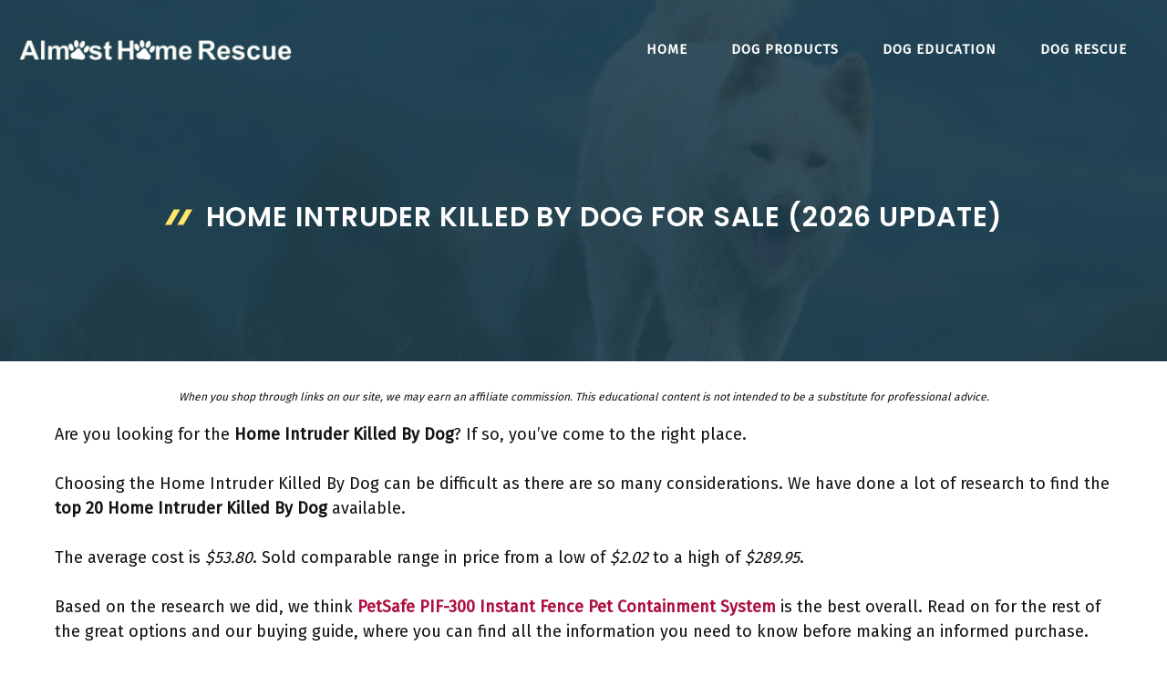

--- FILE ---
content_type: text/css
request_url: https://www.almosthomerescue.org/wp-content/plugins/lasso/admin/assets/css/lasso-live.min.css?ver=1672370700
body_size: 7877
content:
/*********************************************************
	FLEXBOX SETUP & RESETS
*********************************************************/
.d-none {display: none !important;}
.lasso-container * {box-sizing: border-box !important;}
.lasso-container {color: initial;}
.lasso-container{box-sizing: border-box !important; position: relative; width: 100%; padding: 0 15px !important; margin: 30px auto !important; overflow: initial !important;}
.lasso-display{box-sizing: border-box; display: -ms-flexbox; display: flex; -ms-flex-wrap: wrap; flex-wrap: wrap; margin: 0 -15px; font-family: inherit !important; background-color: var(--lasso-background) !important;}
.lasso-display.mobile{max-width: 768px;}
.lasso-list {box-sizing: border-box; display: -ms-flexbox; display: flex; -ms-flex-wrap: wrap; flex-wrap: wrap; font-family: inherit !important; padding: 0 !important;}
.lasso-container.lasso-list {margin: 40px auto !important; width: 100% !important;}
.lasso-display a, .lasso-display a:hover, .lasso-button-container a, .lasso-button-container a:hover, .lasso-list a, .lasso-list a:hover{text-decoration: none !important; font-weight: bold !important; opacity: 1 !important;}
.lasso-display a:hover, .lasso-button-container a:hover, .lasso-list a:hover{transition: 0.25s ease;}
.lasso-image img{display: inline-block !important; max-width: 100% !important; height: auto; max-height: 350px; width: inherit; object-fit: contain; box-shadow: none;}
.lasso-grid-row .lasso-image img{width: 250px;}
.lasso-list .lasso-image {float: right; max-width: 50% !important; padding: 0 0 0 20px !important;}
.lasso-list .lasso-image img {max-height: 300px !important; max-width: 230px !important; width: 100%;}
.lasso-display.mobile .lasso-end{line-height: 1;}
.lasso-display.mobile .lasso-description{line-height: 1.5;}
@media (max-width: 767.98px) {
    .lasso-list .lasso-image {float: inherit; max-width: 100% !important; padding: 10px !important;}
    .lasso-list .lasso-description {margin: 10px 0 !important;}
}


/*********************************************************
	LAYOUT
*********************************************************/
.lasso-box-1, .lasso-box-2, .lasso-box-3, .lasso-box-4, .lasso-box-5, .lasso-box-6{box-sizing: border-box; position: relative; -ms-flex: 0 0 100%; flex: 0 0 100%; max-width: 100%; padding: 0 15px !important;}
.lasso-box-4 {text-align: right;}
.lasso-list .lasso-box-1, .lasso-list .lasso-box-2, .lasso-list .lasso-box-3{flex: 0 0 50% !important;}
/* DEFAULT RESPONSIVE */
@media (max-width: 767.98px) {
    .lasso-box-1, .lasso-box-2, .lasso-box-3, .lasso-box-4, .lasso-box-5, .lasso-box-6 {padding: 0px !important;}
    .lasso-container.lasso-list .lasso-box-1, .lasso-container.lasso-list .lasso-box-2, .lasso-container.lasso-list .lasso-box-3{flex: 0 0 100% !important; text-align: left !important;}
}


/*********************************************************
	DEFAULTS
*********************************************************/
.lasso-list li {max-width: 70%; font-size: 30px !important; line-height: 1.25; margin: 0 !important; box-shadow: none !important; color: var(--lasso-title) !important;}
.lasso-list .lasso-fields li, .lasso-list.lasso-llama .lasso-fields li {font-size: initial !important; color: initial !important;}
.lasso-list-content {width: 100%;}
.lasso-list-content .lasso-image {max-width: 30% !important; margin-top: -80px; max-height: 250px;}
.lasso-list-ol {padding-left: 1rem !important;}
.lasso-list-style-hide {list-style-type: none !important;}
.lasso-list-style-decimal {list-style-type: decimal !important;}
.lasso-list-style-circle {list-style-type: circle !important;}
.lasso-list-style-square {list-style-type: square !important;}
.lasso-list-style-alpha {list-style-type: lower-alpha !important;}
.lasso-list-style-roman {list-style-type: lower-roman !important;}
.lasso-badge{position: absolute; top: -18px; left: -10px; display: inline-block; background-color: var(--lasso-main); color: var(--lasso-button-text); z-index: 500; padding: 10px 15px; font-size: 1rem; line-height: 1rem; font-weight: 700; box-shadow: 2px 2px 2px 0 rgba(0,0,0,.14);}
.lasso-badge::after{content: " "; display: block; position: absolute; left: -10px; bottom: -7px; border-color: rgba(0,0,0,0) var(--lasso-main) rgba(0,0,0,0) rgba(0,0,0,0); border-style: inset solid inset inset; border-width: 0 10px 7px; filter: brightness(50%);}
.lasso-title, a.lasso-title{display: block; font-size: 30px !important; line-height: 1.25; margin: 10px 0 10px 0 !important; box-shadow: none !important; color: var(--lasso-title) !important;}
.lasso-price{font-size: 16px; font-weight: bold; margin: 0 0 10px 0 !important; vertical-align: middle;}
.lasso-price-value {display: inline; margin-right: 10px;}
.lasso-price strike { font-weight: normal; margin-right: 5px; }

.lasso-amazon-prime{display: inline-block; background: url('../images/amazon-prime.png'); width: 50px; height: 15px; background-size: contain; background-repeat: no-repeat; background-position: center center;}
.lasso-amazon-info{display: inline-block; background: url('../images/amazon-info.svg'); margin-left: 3px; width: 12px; height: 12px; background-size: contain; background-repeat: no-repeat; background-position: center center; vertical-align: middle !important; cursor: pointer; position: relative;}
.lasso-description{font-size: 16px; margin: 0 0 10px 0 !important; overflow-wrap: anywhere;}
.lasso-fields{font-size: 16px;}
.lasso-list .lasso-description {font-size: inherit; width: 70%;}
.lasso-list .lasso-button-1 {margin-bottom: 10px; display: inline-block;}
.lasso-description p{margin: 0 0 10px 0 !important;}
.lasso-description ul, .lasso-description ol{margin: 0 0 10px 10px !important; padding: 0 0 0 40px !important; list-style: inherit !important;}
.lasso-description li{margin: 0 0 5px 0; display: list-item !important; list-style-type: initial !important; font-size: initial !important;}
.lasso-container.lasso-list .lasso-description li {text-decoration: initial !important; margin: 0 0 5px 0 !important; color: initial !important;}
.lasso-image{text-align: center; padding: 0 0 10px 0 !important;}
a.lasso-button-1, a.lasso-button-2{font-size: 15px; padding: 10px 15px !important; background: var(--lasso-button) !important; color: var(--lasso-button-text) !important; margin: 0 10px 10px 0 !important; text-align: center !important; line-height: initial !important;}
a.lasso-button-2{background: var(--lasso-secondary-button) !important;}
a.lasso-button-1:hover, a.lasso-button-2:hover{background: var(--lasso-button) !important; color: var(--lasso-button-text) !important; transition: 0.25s ease;}
a.lasso-button-2:hover{background: var(--lasso-secondary-button) !important;}
.lasso-disclosure, .lasso-date{font-size: 12px; font-style: italic; color: #5f6368eb; display: inline;}
.lasso-disclosure span { line-height: 1.2rem; margin: 0;}
.lasso-single-brag {position: absolute; width: 100%; left: 0; bottom: 0; padding: 0 10px 10px 0;}
.lasso-brag{display: block !important; text-align: right; bottom: 15px !important; right: 15px !important; width: 100% !important; height: 30px !important; z-index: 500 !important;}
.lasso-brag img{width: 30px !important; height: 30px !important; box-shadow: none !important; border: 0px !important;}
.lasso-brag-grid{display: block !important; text-decoration: none !important; font-size: 15px !important; font-style: italic !important; color: #AAAAAA !important; font-family: "HelveticaNeue-Light", "Helvetica Neue Light", "Helvetica Neue", Helvetica, Arial, "Lucida Grande", sans-serif !important; font-weight: normal !important; text-align: right !important; margin: -10px 0 20px 0;}
.lasso-brag-grid img{vertical-align: middle !important; width: 30px !important; height: 30px !important; box-shadow: none !important; border: 0px;}

/* DEFAULT RESPONSIVE */
@media (max-width: 767.98px) {
    .lasso-list li {max-width: inherit; margin: 0 0 10px 15px !important;}
    .lasso-list-content .lasso-image {max-width: inherit !important;}
    .lasso-description ul, .lasso-description ol{text-align: left !important;}
    .lasso-brag-grid{text-align: center !important;}

    .lasso-list-ol .lasso-stars, .lasso-grid-wrap .lasso-stars{display: table-cell !important;}
    .lasso-list-ol .lasso-stars{padding-top: 10px;}
    .lasso-grid-wrap .lasso-stars{padding-bottom: 10px;}
    .lasso-list-ol .lasso-image, .lasso-grid-wrap .lasso-image{display: table-row !important;}
    .lasso-list-ol .lasso-image img, .lasso-grid-wrap .lasso-image img{float: left;}
    .lasso-list-ol .lasso-price, .lasso-grid-wrap .lasso-price{text-align: left !important;}
    .lasso-list-ol .lasso-title, .lasso-grid-wrap .lasso-title{min-height: fit-content !important;}
    .lasso-list-ol .lasso-description, .lasso-grid-wrap .lasso-description{width: 100%;}
}



/*********************************************************
    FIELDS
*********************************************************/
.lasso-stars {--rating: 3.5; --percent: calc(var(--rating) / 5 * 100%); display: inline-block; font-size: inherit; line-height: 1; margin: 0 0 10px 0;}
.lasso-stars::before {content: '★★★★★'; font-family: Times; letter-spacing: 1px; background: linear-gradient(90deg, #fc0 var(--percent), #E2E2E2 var(--percent)); -webkit-background-clip: text; -webkit-text-fill-color: transparent;}
.lasso-stars-value {font-size:14px;}
.lasso-fields div {margin: 0 0 10px 0; text-align: left;}
.lasso-fields-pros, .lasso-fields-cons {text-align: left;}
.lasso-fields-pros ul, .lasso-fields-cons ul {margin: 0 0 1rem 0 !important; padding-left: 0 !important;}
.lasso-fields-pros li, .lasso-fields-cons li {list-style: none !important; margin: 0 5px 0 0 !important;}
.lasso-fields-pros li:before, .lasso-fields-cons li:before {content:none!important;}
.lasso-fields-pros li:after, .lasso-fields-cons li:after {content:none!important;}
.lasso-fields-2, .lasso-fields-3 {text-align: left;}
.lasso-fields-2 ul, .lasso-fields-3 ul {margin: 0 0 1rem 0 !important; padding-left: 0 !important;}
.lasso-fields-2 li, .lasso-fields-3 li {list-style: none !important; margin: 0 5px 0 0 !important; position: relative !important;}
.lasso-fields-2 li:before, .lasso-fields-3 li:before {content: none!important;}
.lasso-fields-2 li:after, .lasso-fields-3 li:after {content: none!important;}
.lasso-fields-2 > ul >li:before, .lasso-fields-3 > ul >li:before {content: none!important;}
/*
.lasso-check {display:inline-block; width: 1rem; height: 1.3rem; margin-right: 4px;  -ms-transform: rotate(45deg); -webkit-transform: rotate(45deg); transform: rotate(45deg);}
.lasso-check:before {content: ""; position: absolute; width: 3px; height: 11px; background-color: var(--lasso-pros); left: 11px; top: 6px;}
.lasso-check:after {content: ""; position: absolute; width: 4px; height: 3px; background-color: var(--lasso-pros); left: 7px; top: 14px;}
.lasso-x {display: inline-block; width: 1.2rem; height: 1.1rem; -ms-transform: rotate(45deg); -webkit-transform: rotate(45deg); transform: rotate(45deg);}
.lasso-x-stem {position: absolute; width: 3px; height: 13px; background-color: var(--lasso-cons); left: 11px; top: 4px;}
.lasso-x-leg {position: absolute; width: 5px; height: 3px; background-color: var(--lasso-cons); left: 6px; top: 9px;}
.lasso-x-leg2 {position: absolute; width: 5px; height: 3px; background-color: var(--lasso-cons); left: 14px; top: 9px; }
*/
.lasso-check {display:inline-block; width: 16px; height: 1.3rem;position: relative;top: 0px;}
.lasso-check .lasso-check-content{display: inline-block;transform: rotate(45deg);height: 12px;width: 7px;margin-left: 15%;border-bottom: 3px solid var(--lasso-pros);border-right: 3px solid var(--lasso-pros)}
.lasso-x{display: inline-block;width: 12px;height: 16px;line-height: 0;position: relative;top:9px; margin-right: 4px;}
.lasso-x .lasso-x-1{display: inline-block;width: 13px;height: 3px;background: var(--lasso-cons);transform: rotate(45deg);position: absolute;top:0;left: 0}
.lasso-x .lasso-x-2{display: inline-block;width: 13px;height: 3px;background: var(--lasso-cons);transform: rotate(-45deg);position: absolute;top:0;left: 0}
.lasso-fields-single ul.list {list-style-type: disc;padding-left: 20px !important;margin: 0 0 1rem 0 !important;}
.lasso-fields-single ol.list {list-style-type: decimal;margin: 0 0 1rem 0 !important;padding-left: 20px !important;}

/*********************************************************
	IMAGE
*********************************************************/
.lasso-image.image-style img {height: auto; max-height: inherit; width: auto; position: inherit;}
.lasso-container.lasso-image-container {text-align: center; padding: 0px;}
.lasso-grid-row .lasso-container.lasso-image-container{margin: 0 auto 20px auto !important;}



/*********************************************************
	GRID
*********************************************************/
.lasso-grid-wrap{margin: 0; position: relative;}
.lasso-grid-row{box-sizing: border-box; display: -ms-flexbox; display: flex; -ms-flex-wrap: wrap; flex-wrap: wrap; -ms-flex-pack: center; justify-content: center; margin: 0 -15px; position: relative;}
.lasso-grid-row .lasso-display{margin: 0;}
.lasso-grid-row .lasso-box-1, .lasso-grid-row .lasso-box-2 {padding: 0px !important;}
.lasso-grid-row .lasso-badge{left: 5px;}
.lasso-grid-row .lasso-disclosure, .lasso-grid-row .lasso-brag{display: none !important;}
.lasso-grid-row .lasso-date, .lasso-grid-row .lasso-description{text-align: left !important;}

/* GRID COLUMNS */
.lasso-grid-2 .lasso-container{-ms-flex: 0 0 50%; flex: 0 0 50%; max-width: 50%;}
.lasso-grid-3 .lasso-container{-ms-flex: 0 0 33.333333%; flex: 0 0 33.333333%; max-width: 33.333333%; padding: 0 10px !important;}
.lasso-grid-4 .lasso-container{-ms-flex: 0 0 25%; flex: 0 0 25%; max-width: 25%;}
.lasso-grid-5 .lasso-container{-ms-flex: 0 0 20%; flex: 0 0 20%; max-width: 20%;}
.lasso-grid-3 .lasso-container .lasso-display{padding: 15px !important;}

/* GRID RESPONSIVE */
@media (max-width: 767.98px) {
    .lasso-grid-row{margin: 0;}
    .lasso-grid-row .lasso-container{-ms-flex: 0 0 100%; flex: 0 0 100%; max-width: 100%; text-align: center !important; padding: 0 !important; margin: 30px 0 0 0 !important;}
    .lasso-grid-row .lasso-badge{left: -10px;}
}



/*********************************************************
    TOOLTIPS
*********************************************************/
.lasso-display-table [data-tooltip], .lasso-container [data-tooltip]{position: relative; cursor: pointer;}
.lasso-display-table [data-tooltip]:before, .lasso-container [data-tooltip]:before,[data-tooltip]:after{position: absolute; visibility: hidden; opacity: 0; transition: opacity 0.2s ease-in-out, visibility 0.2s ease-in-out, transform 0.2s cubic-bezier(0.71, 1.7, 0.77, 1.24); transform: translate3d(0, 0, 0); pointer-events: none;}
.lasso-display-table [data-tooltip]:hover:before, .lasso-container [data-tooltip]:hover:before, [data-tooltip]:hover:after, [data-tooltip]:focus:before, [data-tooltip]:focus:after{visibility: visible; opacity: 1;}
.lasso-display-table [data-tooltip]:before, .lasso-container [data-tooltip]:before{z-index: 1001; border: 6px solid transparent; background: transparent; content: "";}
.lasso-display-table [data-tooltip]:after, .lasso-container [data-tooltip]:after{z-index: 1000; padding: 1rem; width: 200px; background-color: var(--lasso-button); color: var(--lasso-button-text); content: attr(data-tooltip); border-radius: 0.5rem; text-align: center; box-shadow: 0 3px 6px rgba(0, 0, 0, 0.20) !important; font-weight: 800 !important; font-size: 0.8rem;}
.lasso-display-table [data-tooltip]:before, .lasso-container [data-tooltip]:before, [data-tooltip]:after{bottom: 100%; left: 50%;}
.lasso-display-table [data-tooltip]:before, .lasso-container [data-tooltip]:before{margin-left: -6px; margin-bottom: -12px; border-top-color: var(--lasso-button);}
.lasso-display-table [data-tooltip]:after, .lasso-container [data-tooltip]:after{margin-left: -100px;}
.lasso-display-table [data-tooltip]:hover:before, .lasso-container [data-tooltip]:hover:before, [data-tooltip]:hover:after, [data-tooltip]:focus:before, [data-tooltip]:focus:after{-webkit-transform: translateY(-12px); -moz-transform: translateY(-12px); transform: translateY(-12px);}
.lasso-display-table [data-tooltip]:after{background-color: var(--lasso-main);}
.lasso-display-table [data-tooltip]:before{border-top-color: var(--lasso-main);}

/* TOOLTIPS RESPONSIVE */
@media (max-width: 767.98px) {
    .lasso-container [data-tooltip]{position: unset;}
}

/*********************************************************
	CACTUS THEME
*********************************************************/
.lasso-container .lasso-cactus{border: 1px solid #E2E2E2; padding: 30px !important; border-radius: 15px;}
.lasso-cactus .lasso-box-1, .lasso-cactus .lasso-box-3, .lasso-cactus .lasso-box-5{-ms-flex: 0 0 70% !important; flex: 0 0 70% !important; max-width: 70% !important; padding-left: 0px !important;}
.lasso-cactus .lasso-box-2{-ms-flex: 0 0 30% !important; flex: 0 0 30% !important; max-width: 30% !important; margin-bottom: 15px; padding: 0 0 0 15px !important; text-align: center;}
.lasso-cactus .lasso-box-3, .lasso-cactus .lasso-box-4, .lasso-cactus .lasso-box-5, .lasso-cactus .lasso-box-6{-ms-flex: 0 0 50% !important; flex: 0 0 50% !important; max-width: 50% !important;}
.lasso-cactus .lasso-box-6{text-align: right; padding-right: 0px !important;}
.lasso-cactus a.lasso-button-1, .lasso-cactus a.lasso-button-2{display: inline-block; padding: 15px 25px; border-radius: 100px; box-shadow: 0 3px 6px rgba(0, 0, 0, 0.20) !important;}
.lasso-cactus a.lasso-button-2{float: right;}
.lasso-cactus a.lasso-button-1:hover, .lasso-cactus a.lasso-button-2:hover{box-shadow: none !important; transform: translateY(3px);}
.lasso-cactus .lasso-disclosure, .lasso-cactus .lasso-date{padding: 10px 0 0 0 !important;}
.lasso-cactus .lasso-list-content .lasso-image {max-width: 30% !important; margin-top: -50px;}

/* GRID: CATCUS THEME */
.lasso-grid-row .lasso-cactus{padding: 20px !important;}
.lasso-grid-row .lasso-cactus .lasso-title {font-size: 24px !important;}
.lasso-grid-row .lasso-cactus .lasso-box-5{display: none;}
.lasso-grid-row .lasso-cactus .lasso-box-6{-ms-flex: 0 0 100% !important; flex: 0 0 100% !important; max-width: 100% !important; text-align: left;}
.lasso-grid-row .lasso-cactus a.lasso-button-1, .lasso-cactus a.lasso-button-2 {margin: 0 0 10px 0 !important; float: inherit;}

/* 2-COLUMN GRID: CACTUS THEME */
.lasso-grid-2 .lasso-cactus .lasso-box-1 {padding-right: 10px !important;}
.lasso-grid-2 .lasso-cactus .lasso-box-3 {padding-left: 0px !important;}
.lasso-grid-2 .lasso-cactus .lasso-box-4 {padding-right: 0px !important;}
.lasso-grid-2 .lasso-cactus .lasso-title {margin: 0 0 10px 0 !important;}

/* 3-COLUMN GRID: CATCUS THEME */
.lasso-grid-3 .lasso-cactus{text-align: center !important;}
.lasso-grid-3 .lasso-cactus .lasso-box-1, .lasso-grid-3 .lasso-cactus .lasso-box-2, .lasso-grid-3 .lasso-cactus .lasso-box-3, .lasso-grid-3 .lasso-cactus .lasso-box-4{-ms-flex: 0 0 100% !important; flex: 0 0 100% !important; max-width: 100% !important;}
.lasso-grid-3 .lasso-cactus .lasso-box-2{-ms-flex-order: -1; order: -1; text-align: center !important;}

/* RESPONSIVE: CACTUS THEME */
@media (max-width: 767.98px) {
    .lasso-cactus .lasso-box-1, .lasso-cactus .lasso-box-2, .lasso-cactus .lasso-box-3, .lasso-cactus .lasso-box-4, .lasso-cactus .lasso-box-5, .lasso-cactus .lasso-box-6{-ms-flex: 0 0 100% !important; flex: 0 0 100% !important; max-width: 100% !important; text-align: center !important;}
    .lasso-cactus .lasso-box-2{-ms-flex-order: -1; order: -1;}
    .lasso-cactus a.lasso-button-2{float: none;}
    .lasso-list-content .lasso-cactus .lasso-image {max-width: 100% !important;}
}
.lasso-cactus.mobile .lasso-box-1, .lasso-cactus.mobile .lasso-box-2, .lasso-cactus.mobile .lasso-box-3, .lasso-cactus.mobile .lasso-box-4, .lasso-cactus.mobile .lasso-box-5, .lasso-cactus.mobile .lasso-box-6{-ms-flex: 0 0 100% !important; flex: 0 0 100% !important; max-width: 100% !important; text-align: center !important;}
.lasso-cactus.mobile .lasso-box-2{-ms-flex-order: -1; order: -1;}
.lasso-cactus.mobile a.lasso-button-2{float: none;}
.lasso-list-content .lasso-cactus.mobile .lasso-image {max-width: 100% !important;}



/*********************************************************
	CUTTER THEME
*********************************************************/
.lasso-container .lasso-cutter{border: 6px solid var(--lasso-main); box-shadow: 0 0 5px 0 var(--lasso-main); padding: 20px !important;}
.lasso-cutter .lasso-box-1, .lasso-cutter .lasso-box-2{-ms-flex: 0 0 50%; flex: 0 0 50%; max-width: 50%;}
.lasso-cutter .lasso-box-1{padding-left: 0px !important;}
.lasso-cutter .lasso-box-2{padding-right: 0px !important;}
.lasso-cutter .lasso-title, .lasso-list.lasso-cutter li{text-decoration: underline !important;}
.lasso-cutter .lasso-image{display:block; margin: auto; }
.lasso-cutter a.lasso-button-1, .lasso-cutter a.lasso-button-2{display: block; padding: 20px; border-radius: 7px; width: 100%;}
.lasso-cutter .lasso-list-content a.lasso-button-1, .lasso-cutter .lasso-list-content a.lasso-button-2 {width: 50%;}
.lasso-list.lasso-cutter .lasso-fields-pros li, .lasso-list.lasso-cutter .lasso-fields-cons li {text-decoration: none !important;}

/* GRID: CUTTER THEME */
.lasso-grid-row .lasso-cutter{padding: 20px; text-align: center;}
.lasso-grid-row .lasso-cutter .lasso-title {font-size: 24px !important;}
.lasso-grid-row .lasso-cutter .lasso-box-1, .lasso-grid-row .lasso-cutter .lasso-box-2{-ms-flex: 0 0 100%; flex: 0 0 100%; max-width: 100%;}

/* RESPONSIVE: CUTTER THEME */
@media (max-width: 767.98px) {
    .lasso-cutter .lasso-box-1, .lasso-cutter .lasso-box-2{-ms-flex: 0 0 100%; flex: 0 0 100%; max-width: 100%;}
    .lasso-cutter .lasso-list-content a.lasso-button-1, .lasso-cutter .lasso-list-content a.lasso-button-2 {width: 100%;}
}
.lasso-cutter.mobile .lasso-box-1, .lasso-cutter.mobile .lasso-box-2{-ms-flex: 0 0 100%; flex: 0 0 100%; max-width: 100%;}
.lasso-cutter.mobile .lasso-list-content a.lasso-button-1, .lasso-cutter.mobile .lasso-list-content a.lasso-button-2 {width: 100%;}



/*********************************************************
	FLOW THEME
*********************************************************/
.lasso-flow .lasso-box-1{-ms-flex: 0 0 30%; flex: 0 0 30%; max-width: 30%; padding: 0 15px 0 0 !important;}
.lasso-flow .lasso-box-2{-ms-flex: 0 0 70%; flex: 0 0 70%; max-width: 70%;}
.lasso-flow a.lasso-button-1, .lasso-flow a.lasso-button-2{display: inline-block; padding: 20px; margin-bottom: 10px; border-radius: 5px;}
.lasso-flow .lasso-badge:after{display: none;}

/* GRID: FLOW THEME */
.lasso-grid-row .lasso-flow{text-align: center;}
.lasso-grid-row .lasso-flow .lasso-box-1{-ms-flex: 0 0 100%; flex: 0 0 100%; max-width: 100%; margin-bottom: 10px;}
.lasso-grid-row .lasso-flow .lasso-box-2{-ms-flex: 0 0 100%; flex: 0 0 100%; max-width: 100%; padding: 0px !important;}
.lasso-grid-row .lasso-flow .lasso-image img{width: 100% !important; max-height: none !important;}

/* RESPONSIVE: FLOW THEME */
@media (max-width: 767.98px) {
    .lasso-flow{text-align: center;}
    .lasso-flow .lasso-box-1{-ms-flex: 0 0 100%; flex: 0 0 100%; max-width: 100%; margin-bottom: 10px;}
    .lasso-flow .lasso-box-2{-ms-flex: 0 0 100%; flex: 0 0 100%; max-width: 100%;}
    .lasso-flow .lasso-image img{width: 100% !important; max-height: none !important;}
}
.lasso-flow.mobile{text-align: center;}
.lasso-flow.mobile .lasso-box-1{-ms-flex: 0 0 100%; flex: 0 0 100%; max-width: 100%; margin-bottom: 10px;}
.lasso-flow.mobile .lasso-box-2{-ms-flex: 0 0 100%; flex: 0 0 100%; max-width: 100%;}
.lasso-flow.mobile .lasso-image img{width: 100% !important; max-height: none !important;}



/*********************************************************
	GEEK THEME
*********************************************************/
.lasso-container .lasso-geek{border-radius: 8px; border: 1px solid #bdbdbd; overflow: hidden;}
.lasso-geek .lasso-box-1{-ms-flex: 0 0 40%; flex: 0 0 40%; max-width: 40%; order: 2; padding: 0 !important; text-align: right;}
.lasso-geek .lasso-box-2{-ms-flex: 0 0 60%; flex: 0 0 60%; max-width: 60%; order: 1; padding: 20px 30px 10px 30px !important;}
.lasso-geek .lasso-image img{width: 100% !important; max-height: none !important;}
.lasso-geek a.lasso-button-1, .lasso-geek a.lasso-button-2{display: block; padding: 20px; margin-bottom: 10px; border-radius: 5px; max-width: 250px;}

/* GRID: GEEK THEME */
.lasso-grid-2 .lasso-geek .lasso-box-2 {padding: 0 15px 5px 15px !important;}
.lasso-grid-3 .lasso-geek .lasso-box-1, .lasso-grid-3 .lasso-geek .lasso-box-2 {padding: 0px !important;}
.lasso-grid-row .lasso-geek {text-align: center;}
.lasso-grid-row .lasso-geek .lasso-box-1{-ms-flex: 0 0 100%; flex: 0 0 100%; max-width: 100%; order: 1;}
.lasso-grid-row .lasso-geek .lasso-box-2{-ms-flex: 0 0 100%; flex: 0 0 100%; max-width: 100%; order: 2;}
.lasso-grid-row .lasso-geek .lasso-image img{width: 100% !important; max-height: none !important;}
.lasso-grid-row .lasso-geek a.lasso-button-1, .lasso-grid-row .lasso-geek a.lasso-button-2{max-width: none; margin: 0 0 10px 0 !important;}

/* RESPONSIVE: GEEK THEME */
@media (max-width: 767.98px) {
    .lasso-geek{text-align: center;}
    .lasso-geek .lasso-box-1{-ms-flex: 0 0 100%; flex: 0 0 100%; max-width: 100%; order: 1;}
    .lasso-geek .lasso-box-2{-ms-flex: 0 0 100%; flex: 0 0 100%; max-width: 100%; order: 2;}
    .lasso-geek .lasso-image img{width: 100% !important; max-height: none !important;}
    .lasso-geek a.lasso-button-1, .lasso-geek a.lasso-button-2{max-width: none;}
}
.lasso-geek.mobile{text-align: center;}
.lasso-geek.mobile .lasso-box-1{-ms-flex: 0 0 100%; flex: 0 0 100%; max-width: 100%; order: 1;}
.lasso-geek.mobile .lasso-box-2{-ms-flex: 0 0 100%; flex: 0 0 100%; max-width: 100%; order: 2;}
.lasso-geek.mobile .lasso-image img{width: 100% !important; max-height: none !important;}
.lasso-geek.mobile a.lasso-button-1, .lasso-geek.mobile a.lasso-button-2{max-width: none;}




/*********************************************************
	LAB THEME
*********************************************************/
.lasso-lab .lasso-box-1, .lasso-lab .lasso-box-2, .lasso-lab .lasso-box-3{padding: 0 !important;}
.lasso-lab .lasso-badge {left: auto; right: -10px;}
.lasso-lab .lasso-badge::after {left: auto; right: 0px; border-width: 0 0 7px 10px; border-color: rgba(0,0,0,0) var(--lasso-main);}
.lasso-lab .lasso-image{float: right; margin: 0 0 20px 40px !important;}
.lasso-list.lasso-lab .lasso-image {margin: 0px !important;}
.lasso-lab .lasso-image img{border-radius: 12px;}
.lasso-lab a.lasso-button-1, .lasso-lab a.lasso-button-2{display: inline-block; padding: 15px 25px !important; border-radius: 5px; box-shadow: 0 5px 10px 0 rgba(0,0,0,0.2) !important;}
.lasso-lab a.lasso-button-1:hover, .lasso-lab a.lasso-button-2:hover{box-shadow: none !important; transform: translateY(5px);}
.lasso-list.lasso-lab .lasso-fields-pros li, .lasso-list.lasso-lab .lasso-fields-cons li {font-size: inherit !important;}

/* GRID: LAB THEME */
.lasso-grid-row .lasso-lab .lasso-badge, .lasso-grid-row .lasso-lab .lasso-badge:hover{left: auto; right: 15px;}
.lasso-grid-row .lasso-lab .lasso-image{float: none; display: block !important; margin: 0 0 10px 0 !important;}
.lasso-grid-row .lasso-lab .lasso-image img{width: 100% !important; height: auto !important; max-width: none !important; max-height: none !important;}
.lasso-grid-row .lasso-lab .lasso-title {font-size: 20px !important;}
.lasso-grid-row .lasso-lab .lasso-description ul, .lasso-grid-row .lasso-lab .lasso-description ol{ text-align: left !important;}
.lasso-grid-row .lasso-disclosure{display: none;}
.lasso-grid-row .lasso-date{display: inline; vertical-align: middle;}

/* RESPONSIVE: LAB THEME */
@media (max-width: 767.98px) {
    .lasso-lab .lasso-box-1, .lasso-lab .lasso-box-2, .lasso-lab .lasso-box-3, .lasso-lab .lasso-box-4, .lasso-lab .lasso-box-5, .lasso-lab .lasso-box-6{-ms-flex: 0 0 100% !important; flex: 0 0 100% !important; max-width: 100% !important; text-align: center !important;}
    .lasso-lab .lasso-image{float: none; display: block !important; margin: 0 0 10px 0 !important;}
    .lasso-lab .lasso-image img{width: 100% !important; height: auto !important; max-width: none !important; max-height: none !important;}
    .lasso-grid-row .lasso-lab .lasso-badge, .lasso-grid-row .lasso-lab .lasso-badge:hover{left: auto; right: 0;}
}
.lasso-lab.mobile .lasso-box-1, .lasso-lab.mobile .lasso-box-2, .lasso-lab.mobile .lasso-box-3, .lasso-lab.mobile .lasso-box-4, .lasso-lab.mobile .lasso-box-5, .lasso-lab.mobile .lasso-box-6{-ms-flex: 0 0 100% !important; flex: 0 0 100% !important; max-width: 100% !important; text-align: center !important;}
.lasso-lab.mobile .lasso-image{float: none; display: block !important; margin: 0 0 10px 0 !important;}
.lasso-lab.mobile .lasso-image img{width: 100% !important; height: auto !important; max-width: none !important; max-height: none !important;}
.lasso-grid-row .lasso-lab.mobile .lasso-badge, .lasso-grid-row .lasso-lab.mobile .lasso-badge:hover{left: auto; right: 0;}



/*********************************************************
	LLAMA THEME
*********************************************************/
.lasso-container .lasso-llama{border: 1px solid #F3F3F3 !important; padding: 30px !important; border-radius: 0px; box-shadow: 0 0 30px rgba(0, 0, 0, 0.1) !important;}
.lasso-llama .lasso-image{float: right; width: 200px; margin: 0 0 15px 15px;}
.lasso-llama .lasso-box-1, .lasso-llama .lasso-box-3{padding: 0px !important;}
.lasso-llama .lasso-box-2{border-top: 1px solid #DEDEDE; padding: 15px 0 0 0 !important; text-align: right;}
.lasso-llama .lasso-button-1{margin: 0 0 10px 0 !important;}
.lasso-list.lasso-llama .lasso-box-2 {border: 0px !important;}
.lasso-llama .lasso-title, .lasso-llama .lasso-price, .lasso-llama .lasso-description{margin: 0 0 15px 0 !important;}
.lasso-llama a.lasso-button-1, .lasso-llama a.lasso-button-2{display: inline-block; padding: 15px 25px; border-radius: 0px; box-shadow: none !important;}
.lasso-llama .lasso-disclosure, .lasso-llama .lasso-date{display: inline;}

/* GRID: LLAMA THEME */
.lasso-grid-row .lasso-llama{padding: 20px; text-align: center !important;}
.lasso-grid-row .lasso-llama .lasso-image{float: none; display: block; width: 100% !important; margin: 0 0 10px 0 !important;}
.lasso-grid-row .lasso-llama .lasso-title{font-size: 30px !important;}
.lasso-grid-row .lasso-llama .lasso-description ul, .lasso-grid-row .lasso-llama .lasso-description ol{ text-align: left !important;}
.lasso-grid-row .lasso-llama .lasso-box-2{text-align: center !important;}
.lasso-grid-row .lasso-disclosure{display: none;}
.lasso-grid-row .lasso-date{vertical-align: middle;}

/* RESPONSIVE: LLAMA THEME */
@media (max-width: 767.98px) {
    .lasso-llama{padding: 20px; text-align: center !important;}
    .lasso-llama .lasso-box-1, .lasso-llama .lasso-box-2, .lasso-llama .lasso-box-3, .lasso-llama .lasso-box-4, .lasso-llama .lasso-box-5, .lasso-llama .lasso-box-6{-ms-flex: 0 0 100% !important; flex: 0 0 100% !important; max-width: 100% !important; text-align: center !important;}
    .lasso-llama .lasso-title, .lasso-list.lasso-llama li{font-size: 20px !important;}
    .lasso-llama .lasso-image{float: none; width: 100% !important; margin: 0 0 10px 0 !important;}
}
.lasso-llama.mobile{padding: 20px; text-align: center !important;}
.lasso-llama.mobile .lasso-box-1, .lasso-llama.mobile .lasso-box-2, .lasso-llama.mobile .lasso-box-3, .lasso-llama.mobile .lasso-box-4, .lasso-llama.mobile .lasso-box-5, .lasso-llama.mobile .lasso-box-6{-ms-flex: 0 0 100% !important; flex: 0 0 100% !important; max-width: 100% !important; text-align: center !important;}
.lasso-llama.mobile .lasso-title, .lasso-list.lasso-llama.mobile li{font-size: 20px !important;}
.lasso-llama.mobile .lasso-image{float: none; width: 100% !important; margin: 0 0 10px 0 !important;}



/*********************************************************
	MONEY THEME
*********************************************************/
.lasso-container .lasso-money{border: none; box-shadow: 0 1px 2px 0 rgba(10,16,34,0.4) !important; padding: 20px !important; border-radius: 10px;}
.lasso-container .lasso-money:hover{box-shadow: 0 15px 35px rgba(50,50,93,.1), 0 5px 15px rgba(0,0,0,.07) !important; transition: 0.2s ease;}
.lasso-money .lasso-box-1, .lasso-money .lasso-box-2, .lasso-money .lasso-box-3, .lasso-money .lasso-box-4{padding: 0 10px !important;}
.lasso-money .lasso-box-1, .lasso-list.lasso-money .lasso-box-1{-ms-flex: 0 0 70% !important; flex: 0 0 70% !important; max-width: 70%;}
.lasso-money .lasso-box-2, .lasso-list.lasso-money .lasso-box-2{-ms-flex: 0 0 30% !important; flex: 0 0 30% !important; max-width: 30%; margin-bottom: 15px; text-align: center;}
.lasso-money .lasso-box-2 {padding-right: 0px !important;}
.lasso-money .lasso-box-5 {padding-left: 10px !important;}
.lasso-money .lasso-box-6 {padding-right: 10px !important;}
.lasso-list.lasso-money .lasso-box-2 {padding: 0px !important;}
.lasso-money .lasso-box-3, .lasso-money .lasso-box-4, .lasso-money .lasso-box-5, .lasso-money .lasso-box-6{-ms-flex: 0 0 50% !important; flex: 0 0 50% !important; max-width: 50% !important;}
.lasso-money .lasso-box-6{text-align: right !important;}
.lasso-money .lasso-title{font-size: 25px !important; line-height: 2rem;}
.lasso-money .lasso-description {margin-bottom: 20px !important;}
.lasso-money .lasso-image img{border-radius: 4px;}
.lasso-money a.lasso-button-1{display: inline-block; padding: 20px; text-align: center !important; border-radius: 4px;}
.lasso-money a.lasso-button-1:hover{background: var(--lasso-button-text); color: var(--lasso-button); box-shadow: inset 0 0 0 3px var(--lasso-button) !important;}
.lasso-money a.lasso-button-2{display: inline-block; background-color: var(--lasso-button-text); color: var(--lasso-secondary-button); padding: 20px; text-align: center !important; border-radius: 4px; box-shadow: inset 0 0 0 3px var(--lasso-secondary-button) !important; float: right;}
.lasso-list.lasso-money a.lasso-button-2{float: initial;}
.lasso-money a.lasso-button-2:hover{background-color: var(--lasso-secondary-button); color: var(--lasso-button-text); box-shadow: inset 0 0 0 3px var(--lasso-secondary-button);}
.lasso-money .lasso-list-content .lasso-image {max-width: 30% !important;}

/* GRID: MONEY THEME */
.lasso-grid-row .lasso-money{padding: 20px !important;}
.lasso-grid-row .lasso-money .lasso-title{font-size: 24px !important;}
.lasso-grid-row .lasso-money .lasso-box-5{display: none;}
.lasso-grid-row .lasso-money .lasso-box-6{-ms-flex: 0 0 100% !important; flex: 0 0 100% !important; max-width: 100% !important; text-align: left !important;}
.lasso-grid-row .lasso-money a.lasso-button-1, .lasso-money a.lasso-button-2 {margin: 0 0 10px 0 !important; float: inherit;}

/* 2-COLUMN GRID: CACTUS THEME */
.lasso-grid-2 .lasso-money .lasso-box-1 {padding-right: 10px !important;}
.lasso-grid-2 .lasso-money .lasso-box-3 {padding-left: 0px !important;}
.lasso-grid-2 .lasso-money .lasso-box-4 {padding-right: 0px !important;}
.lasso-grid-2 .lasso-money .lasso-title {margin: 0 0 10px 0 !important;}

/* 3-COLUMN GRID: MONEY THEME */
.lasso-grid-3 .lasso-money{text-align: center !important;}
.lasso-grid-3 .lasso-money .lasso-box-1, .lasso-grid-3 .lasso-money .lasso-box-2, .lasso-grid-3 .lasso-money .lasso-box-3, .lasso-grid-3 .lasso-money .lasso-box-4{-ms-flex: 0 0 100% !important; flex: 0 0 100% !important; max-width: 100% !important;}
.lasso-grid-3 .lasso-money .lasso-box-2{-ms-flex-order: -1; order: -1; text-align: center !important;}

/* RESPONSIVE: MONEY THEME */

@media (max-width: 767.98px) {
    .lasso-money .lasso-box-1 {padding: 0 !important; text-align: left;}
    .lasso-money .lasso-box-2 {padding: 0 0 0 15px !important;}
    .lasso-money .lasso-box-3 {padding: 0 10px 0 0 !important;}
    .lasso-money .lasso-box-4 {padding: 0 0 0 10px !important;}
    .lasso-money a.lasso-button-1, .lasso-money a.lasso-button-2 {margin: 0 !important;  line-height: 1.3rem; padding: 15px !important;}
    .lasso-money .lasso-title, .lasso-list.lasso-money li{font-size: 1.3rem !important; line-height: 1.7rem;}
}
.lasso-money.mobile .lasso-box-1 {padding: 0 !important; text-align: left;}
.lasso-money.mobile .lasso-box-2 {padding: 0 0 0 15px !important;}
.lasso-money.mobile .lasso-box-3 {padding: 0 10px 0 0 !important;}
.lasso-money.mobile .lasso-box-4 {padding: 0 0 0 10px !important;}
.lasso-money.mobile a.lasso-button-1, .lasso-money.mobile a.lasso-button-2 {margin: 0 !important;  line-height: 1.3rem; padding: 15px !important;}
.lasso-money.mobile .lasso-title, .lasso-list.lasso-money.mobile li{font-size: 1.3rem !important; line-height: 1.7rem;}


/*********************************************************
	SPLASH THEME
*********************************************************/
.lasso-container .lasso-splash{border: 1px solid #E2E2E2; padding: 25px !important; border-radius: 10px;}
.lasso-splash .lasso-box-1, .lasso-list.lasso-splash .lasso-box-2{-ms-flex: 0 0 30% !important; flex: 0 0 30% !important; max-width: 30%; order: 2; -ms-flex-order: 2; padding-right: 0px !important; text-align: center;}
.lasso-splash .lasso-box-2, .lasso-list.lasso-splash .lasso-box-1{-ms-flex: 0 0 70% !important; flex: 0 0 70% !important; max-width: 70%; order: 1; -ms-flex-order: 1; padding-left: 0px !important;}
.lasso-list.lasso-splash .lasso-box-2 {padding: 0px !important;}
.lasso-splash a.lasso-button-1, .lasso-splash a.lasso-button-2{display: inline-block; background-color: var(--lasso-button); color: var(--lasso-button-text); padding: 15px 25px; border-radius: 5px; box-shadow: 0 5px 10px 0 rgba(0,0,0,0.2) !important;}
.lasso-splash a.lasso-button-2 {background-color: var(--lasso-secondary-button)}
.lasso-splash a.lasso-button-1:hover, .lasso-splash a.lasso-button-2:hover{box-shadow: none !important; transform: translateY(3px);}


/* GRID: SPLASH THEME */
.lasso-grid-row .lasso-splash .lasso-box-1, .lasso-grid-row .lasso-splash .lasso-box-2{-ms-flex: 0 0 100%; flex: 0 0 100% !important; max-width: 100%;}
.lasso-grid-row .lasso-splash .lasso-box-1 {-ms-flex-order: 1; order: 1; padding: 0px !important;}
.lasso-grid-row .lasso-splash .lasso-box-2 {padding: 0px !important;}
.lasso-grid-row .lasso-splash{padding: 20px; text-align: center !important;}
.lasso-grid-row .lasso-splash .lasso-image{margin: 0 0 10px 0 !important;}
.lasso-grid-row .lasso-splash .lasso-title {font-size: 20px !important;}
.lasso-grid-row .lasso-splash .lasso-description ul, .lasso-grid-row .lasso-splash .lasso-description ol{ text-align: left !important;}
.lasso-grid-row .lasso-splash a.lasso-button-1, .lasso-splash a.lasso-button-2 {margin: 0 0 10px 0 !important;}

/* LIST: SPLASH THEME */
.lasso-list.lasso-splash .lasso-image {margin-top: -40px;}

/* TITLE TAG CUSTOMIZE */
.lasso-container .lasso-box-1 h1 a.lasso-title,
.lasso-container .lasso-box-1 h2 a.lasso-title,
.lasso-container .lasso-box-1 h3 a.lasso-title,
.lasso-container .lasso-box-1 h4 a.lasso-title,
.lasso-list.h1 > li h1 a.lasso-title,
.lasso-list.h2 > li h2 a.lasso-title,
.lasso-list.h3 > li h3 a.lasso-title,
.lasso-list.h4 > li h4 a.lasso-title{
    font-size: inherit !important;
}
.lasso-list.h1 > li{font-size: 2em !important;}
.lasso-list.h2 > li{font-size: 1.5em !important;}
.lasso-list.h3 > li{font-size: 1.17em !important;}
.lasso-list.h4 > li{font-size: 1em !important;}

/* RESPONSIVE: SPLASH THEME */
@media (max-width: 767.98px) {
    .lasso-splash .lasso-box-1, .lasso-splash .lasso-box-2{-ms-flex: 0 0 100% !important; flex: 0 0 100% !important; max-width: 100% !important; text-align: center !important;}
    .lasso-splash .lasso-box-1{-ms-flex-order: 1; order: 1;}
    .lasso-splash .lasso-image{float: none;}
}
.lasso-splash.mobile .lasso-box-1, .lasso-splash.mobile .lasso-box-2{-ms-flex: 0 0 100% !important; flex: 0 0 100% !important; max-width: 100% !important; text-align: center !important;}
.lasso-splash.mobile .lasso-box-1{-ms-flex-order: 1; order: 1;}
.lasso-splash.mobile .lasso-image{float: none;}

.lasso-grid-wrap { width: 100%; margin: 0 auto; }
#demo_display_box .lasso-grid-row .lasso-stars {display: none}
.lasso-grid-row .lasso-title {min-height: 65px;}
.lasso-grid-row .lasso-cactus .lasso-title {min-height: 65px;}
.lasso-grid-row .lasso-flow .lasso-title,
.lasso-grid-row .lasso-geek .lasso-title {min-height: 110px;}
.lasso-grid-row .lasso-lab .lasso-title {min-height: 50px;}
.lasso-grid-row .lasso-llama .lasso-title {min-height: 110px;}
.lasso-grid-row .lasso-splash .lasso-title {min-height: 50px;}
.lasso-grid-row .lasso-description {min-height: 170px;}
.lasso-grid-row .lasso-cutter .lasso-description {min-height: 155px;}
.lasso-grid-row .lasso-lab .lasso-description {min-height: 150px;}
/* Media query should put end of file */
@media screen and (max-width: 1300px) {
    .lasso-grid-row .lasso-money .lasso-title {min-height: 100px}
    .lasso-grid-row .lasso-cutter .lasso-title {min-height: 100px;}
    .lasso-grid-row .lasso-cactus .lasso-title {min-height: 95px;}
    .lasso-grid-row .lasso-flow .lasso-title {min-height: 120px;}
    .lasso-grid-row .lasso-geek .lasso-title {min-height: 150px;}
    .lasso-grid-row .lasso-lab .lasso-title {min-height: 50px;}
    .lasso-grid-row .lasso-llama .lasso-title {min-height: 110px;}
    /** Description */
    .lasso-grid-row .lasso-splash .lasso-description {min-height: 170px;}
    .lasso-grid-row .lasso-flow .lasso-description {min-height: 195px;}
    .lasso-grid-row .lasso-cactus .lasso-description {min-height: 195px;}
    .lasso-grid-row .lasso-geek .lasso-description {min-height: 225px;}
    .lasso-grid-row .lasso-lab .lasso-description {min-height: 170px;}
    .lasso-grid-row .lasso-llama .lasso-description {min-height: 200px;}
    .lasso-grid-row .lasso-money .lasso-description {min-height: 195px;}
    .lasso-grid-row .lasso-cutter .lasso-description {min-height: 195px;}

}
@media screen and (max-width: 1200px) {
    .lasso-grid-row .lasso-title {min-height: 160px;}
    .lasso-grid-row .lasso-splash .lasso-title {min-height: 80px;}
    .lasso-grid-row .lasso-geek .lasso-title {min-height: 185px}
    .lasso-grid-row .lasso-money .lasso-title {min-height: 105px;}
    .lasso-grid-row .lasso-cactus .lasso-title {min-height: 95px;}
    .lasso-grid-row .lasso-cutter .lasso-title {min-height: 95px;}
    .lasso-grid-row .lasso-flow .lasso-title {min-height: 150px;}
    .lasso-grid-row .lasso-llama .lasso-title {min-height: 150px;}
    /** Description */
    .lasso-grid-row .lasso-description {min-height: 210px;}
    .lasso-grid-row .lasso-splash .lasso-description {min-height: 200px;}
    .lasso-grid-row .lasso-cutter .lasso-description {min-height: 240px;}
    .lasso-grid-row .lasso-flow .lasso-description {min-height: 220px;}
    .lasso-grid-row .lasso-money .lasso-description {min-height: 220px;}
    .lasso-grid-row .lasso-cactus .lasso-description {min-height: 220px;}
    .lasso-grid-row .lasso-geek .lasso-description {min-height: 245px}
    .lasso-grid-row .lasso-lab .lasso-description {min-height: 195px}
    .lasso-grid-row .lasso-llama .lasso-description {min-height: 220px;}
}

/*********************************************************
	LASSO GUTENBERG
*********************************************************/
.customize-wrapper {margin-top: 15px;}
.customize-wrapper ul {margin-bottom: 0px;}
.customize-wrapper .cuz-notice {padding: 5px 7px; color: #155724; background-color: #d4edda; border: 1px solid #c3e6cb; border-radius: 5px;}
.customize-wrapper .cuz-item {padding: 10px 0px; border-bottom: 1px solid #ddd; word-break: break-word;}
.customize-wrapper .cuz-item:last-child {border-bottom: none;}
.customize-wrapper .cuz-item div {margin-bottom: 8px;}
.customize-wrapper .cuz-item .cuz-name {font-weight: 500;}
.customize-wrapper .cuz-item input {width: 100%; margin-bottom: 7px;}
.customize-wrapper .cuz-item .cuz-desc {font-size: 12px; font-style: normal; color: #757575;}

/*********************************************************
	LASSO POST CONTENT HISTORY
*********************************************************/
#post-content-history-list #report-content .btn {padding: 0.75rem 1rem;}

#content-post-history-detail .p-lr-20 { padding: 0px 30px }
#content-post-history-detail #diff-wrapper { margin-top: 20px; border: 1px solid #d0d7de; border-radius: 6px;}
#content-post-history-detail #diff-wrapper #diff-caption{ padding: 5px 0px; background-color: #f6f8fa; text-align: center; border-radius: 6px 6px 0px 0px; font-weight: bold;}
#content-post-history-detail #diff-wrapper #out-put{ padding: 8px; border-top: 1px solid #d0d7de; border-radius: 0px 0px 6px 6px;}

/*********************************************************
	LASSO PREVENTS ADS
*********************************************************/
.lasso-container span[class^="ezoic-"], .lasso-container span[id^="ezoic-"] {display: none !important;}
.lasso-container .google-auto-placed {display: none;}

/*********************************************************
	AAWP FIELDS
*********************************************************/
.lasso-aawp-fields .aawp-fields-button {display:inline-block;}
.lasso-aawp-fields .aligncenter {display: block; margin-left: auto; margin-right: auto;}
.lasso-aawp-fields .alignleft {display: inline; float: left; margin-right: 15px;}
.lasso-aawp-fields .alignright {display: inline; float: right; margin-left: 15px;}
